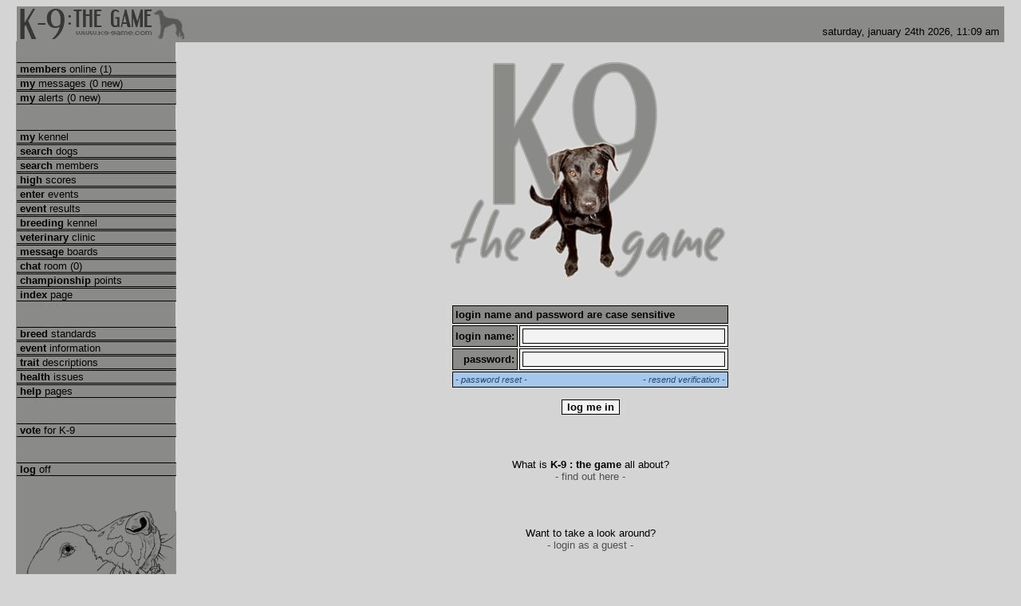

--- FILE ---
content_type: text/html; charset=UTF-8
request_url: http://k9-game.com/index.php?my=102010
body_size: 7098
content:
<html>
<head>
	<!DOCTYPE html PUBLIC "-//W3C//DTD XHTML 1.0 Transitional//EN"
		   "http://www.w3.org/TR/xhtml1/DTD/xhtml1-transitional.dtd">
	<meta http-equiv="Content-Type" content="text/html; charset=utf-8">
	<html xmlns="http://www.w3.org/1999/xhtml">
  <title>K-9 : the game</title>
  
<link rel="icon" href="favicon.ico" type="image/x-icon">
<link rel="shortcut icon" href="favicon.ico" type="image/x-icon">


<link rel="stylesheet" type="text/css" href="css/style.php?skin=13">

<script src="js/jquery-1.7.1.min.js" type="text/javascript"></script>
<script src="js/popup.js" type="text/javascript"></script>
<script src="js/expand.js" type="text/javascript"></script>
 
</head>

<body onLoad="javascript:if(top == self){window.name = 'mainwindow';}">

<div id="header">
		<img src="img/skinimg/header13.png">
		
		<div id="date">
		saturday, january 24th 2026, 11:09 am		</div>
</div>

<div id="wrapper">

	<div id="container">

		<div id="content">
		
					
  <div id="responsemessage"></div><br /><div id="splashimg">	<img src="img/skinimg/splash13.png"></div><br /><br /><form name="login" action="index.php" method="POST"><table border="0" cellpadding="3" cellspacing="2" class="table">	<tr><td colspan="2" class="dark"><span class="bold">login name and password are case sensitive</span></td></tr>	<tr><td align="right" class="dark">login name:</td>		<td class="light"><input type="text" name="login" maxlength="20" size="30" value=""></td></tr>	<tr><td align="right" class="dark">password:</td>		<td class="light"><input type="password" name="pass" maxlength="20" size="30" value=""></td></tr>	<tr><td class="medium" colspan="2">		<p class="left normal"><a href="lostpassword.php">- password reset -</a></p>		<p class="right normal"><a href="vcode.php">- resend verification -</a></p>		<div style="clear:both;"></div>		</td></tr></table><p><input type="submit" class="button" value="log me in"></p></form><br /><br /><p>What is <span class="bold">K-9 : the game</span> all about?<br /><a href="about.php">- find out here -</a></p><br /><br /><p>Want to take a look around?<br /><a href="index.php?guest=yes">- login as a guest -</a></p><br /><br /><p>Interested in becoming a member of K-9?<br /><a href="signup.php">- register for your own account -</a></p><br /><br /><p>For best results, this site should be viewed using <a href="http://www.getfirefox.net/" target="_blank">Firefox</a><SCRIPT LANGUAGE="JavaScript" TYPE="TEXT/JAVASCRIPT"><!--	var bname = navigator.appName;	if (bname.search(/microsoft/i) == 0)	   {	   document.write('<br />For worst results, you can continue to use Internet Explorer... but I wouldn\'t recommend it.<br /><br />');	   }	//--></SCRIPT></p>		</div>
	</div>
	
	<div id="navigation">

		
		  <ul>
		  		  
		  		  
			<li><a href="online.php?start=0" onMouseOver="window.status='members online'; return true" onMouseOut="window.status=''">&nbsp;<span class="bold">members</span> online (1)</a></li>
			<li><a href="messages.php?box=in" onMouseOver="window.status='my messages'; return true" onMouseOut="window.status=''">&nbsp;<span class="bold">my</span> messages (0 new)</a></li>
			<li><a href="alerts.php" onMouseOver="window.status='my alerts'; return true" onMouseOut="window.status=''">&nbsp;<span class="bold">my</span> alerts (0 new)</a></li>
		  <br><br>
			<li><a href="kennel.php" onMouseOver="window.status='my kennel'; return true" onMouseOut="window.status=''">&nbsp;<span class="bold">my</span> kennel</a></li>
			<li><a href="dogsearch.php" onMouseOver="window.status='search dogs'; return true" onMouseOut="window.status=''">&nbsp;<span class="bold">search</span> dogs</a></li>
			<li><a href="membersearch.php" onMouseOver="window.status='search members'; return true" onMouseOut="window.status=''">&nbsp;<span class="bold">search</span> members</a></li>
			<li><a href="highscores.php" onMouseOver="window.status='high scores'; return true" onMouseOut="window.status=''">&nbsp;<span class="bold">high</span> scores</a></li>
			<li><a href="enter.php" onMouseOver="window.status='enter events'; return true" onMouseOut="window.status=''">&nbsp;<span class="bold">enter</span> events</a></li>
			<li><a href="eventresults.php" onMouseOver="window.status='event results'; return true" onMouseOut="window.status=''">&nbsp;<span class="bold">event</span> results</a></li>
			<li><a href="breeder.php" onMouseOver="window.status='breeding kennel'; return true" onMouseOut="window.status=''">&nbsp;<span class="bold">breeding</span> kennel</a></li>
			<li><a href="vet.php" onMouseOver="window.status='veterinary clinic'; return true" onMouseOut="window.status=''">&nbsp;<span class="bold">veterinary</span> clinic</a></li>
			<li><a href="boards.php" onMouseOver="window.status='message boards'; return true" onMouseOut="window.status=''">&nbsp;<span class="bold">message</span> boards</a></li>
			<li><a href="chat.php" onMouseOver="window.status='chat room'; return true" onMouseOut="window.status=''">&nbsp;<span class="bold">chat</span> room (0)</a></li>
					<li><a href="chp.php" onMouseOver="window.status='championship points'; return true" onMouseOut="window.status=''">&nbsp;<span class="bold">championship</span> points</a></li>
					<li><a href="index.php" onMouseOver="window.status='index page'; return true" onMouseOut="window.status=''">&nbsp;<span class="bold">index</span> page</a></li>
						  <br><br>
			<li><a href="standards.php" onMouseOver="window.status='breed standards'; return true" onMouseOut="window.status=''">&nbsp;<span class="bold">breed</span> standards</a></li>
			<li><a href="events.php" onMouseOver="window.status='event information'; return true" onMouseOut="window.status=''">&nbsp;<span class="bold">event</span> information</a></li>
			<li><a href="traits.php" onMouseOver="window.status='trait descriptions'; return true" onMouseOut="window.status=''">&nbsp;<span class="bold">trait</span> descriptions</a></li>
			<li><a href="health.php" onMouseOver="window.status='health issues'; return true" onMouseOut="window.status=''">&nbsp;<span class="bold">health</span> issues</a></li>
			<li><a href="help.php" onMouseOver="window.status='help pages'; return true" onMouseOut="window.status=''">&nbsp;<span class="bold">help</span> pages</a></li>
			
		  <br><br>
			<li><a href="http://www.topwebgames.com/in.asp?id=6876" target="_blank">&nbsp;<span class="bold">vote</span> for K-9</a></li>

		  <br><br>
			<li><a href="index.php?logout=y" onMouseOver="window.status='log off'; return true" onMouseOut="window.status=''">&nbsp;<span class="bold">log</span> off</a></li>
		  </ul>



	</div>
	
</div>

<div id="footer">

	
	<div id="navimg">
		<img src="img/skinimg/spaniel13.png">
	</div>

	<div class="copyright">
		<a href="privacy.php">privacy statement</a> . 
		<a href="terms.php">terms of service</a> . 
		<a href="contact.php">contact us</a>
		<br>
		<span style="font-size:90%;">copyright &copy; 2008-2026 k9-game.com. all rights reserved.</span>
	</div>
</div>

</body>
</html>

--- FILE ---
content_type: text/css;charset=UTF-8
request_url: http://k9-game.com/css/style.php?skin=13
body_size: 17002
content:


html {
	background-color:#d4d4d4;
}

body {
	color:#000000;
	text-decoration:none;
	font-family:arial,sans-serif;
	font-size:80%;
	background-color:#d4d4d4;
}

hr {
	width:100%;
	border:1px solid #000000;
}

p {
	max-width:800px;
	margin-left:auto;
	margin-right:auto;
}

/**********************/
/* header information */
/**********************/

	#header {
		position:relative;
		color:#000000;		
		background-color:#8a8a89;
		width:98%;
		margin:0 1%;
		height:45px;
	}
	
	#date {
		position:absolute;
		bottom:0.5em;
		right:0.5em;
	}
	
	#navimg {
		position:absolute;
		left:0;
		bottom:0;
		z-index:1;
	}
	
	#splashimg {
		position:relative;
		display:block;
		margin-left:auto;
		margin-right:auto;
		height:274;
		width:350;
	}

/***********************/
/* content information */
/***********************/

	#wrapper {
		background:#d4d4d4 url('img/column13.png') repeat-y left;
		margin:-1px;				*width:98%;
		*margin:0 1%;
	}
	
	#container {
		background:#d4d4d4 url('img/column13.png') repeat-y left;
		width:98%;
		float:right;
		margin-left:-200px;
		margin-right:1%;
	}
	
	#content {
		background-color:#d4d4d4;
		margin-left:210px;
		margin-right:10px;
		margin-top:10px;
		margin-bottom:10px;
		text-align:center;
		min-height:30em;
	}
	
	.width80 {
		position:relative;
		background-color:inherit;
		text-align:center;
		margin-left:auto;
		margin-right:auto;
		width:80%;
	}
	
	.width100 {
		position:relative;
		background-color:inherit;
		text-align:center;
		margin-left:auto;
		margin-right:auto;
		width:100%;
	}
	
/**************************/
/* navigation information */
/**************************/

	#navigation {
		background-color:transparent;
		float:left;
		width:200px;
		margin-left:1%;
		*margin-left:0px;
		margin-top:10px;		*display:inline;
		position:relative;
		z-index:2;
	}
	
	#navigation ul {
		list-style-type:none;
		margin-left:0px;
	}
	
	html>body #navigation ul {
		display:inline;
	}
	
	#navigation ul li a:link, #navigation ul li a:visited, #navigation ul li a:active {
		color:#000000;
		text-decoration:none;
		font-family:arial,sans-serif;
		font-size:100%;
		display:block;
		width:200px;
		margin-top:1px;
		margin-bottom:1px;
		margin-left:1px;				background:url('img/tbg.php?hx=8a8a89') repeat;
				border-top:1px solid #000000;
		border-bottom:1px solid #000000;
	}
	
	#navigation ul li a:hover {
		color:#000000;
		text-decoration:none;
		font-family:arial,sans-serif;
		font-size:100%;
		background:#ffffff;
		border-top:1px solid #000000;
		border-bottom:1px solid #000000;
	}
	
/**********************/
/* footer information */
/**********************/

	#footer {
		position:relative;
		color:#000000;
		background-color:#8a8a89;
		clear:both;
		width:98%;
		margin:0 1%;
		padding:0.5em 0;
		text-align:center;
	}
	
	.copyright {
		position:relative;
		margin-left:200px;
		margin-right:1%;
		text-align:center;
	}

/************************/
/* kennel and dog pages */
/************************/

	.head1 {
		margin:0px;
		padding:2px;
		color:#000000;
		background-color:#8a8a89;
		font-size:110%;
		font-weight:bold;
		border-top:1px solid #000000;
		max-width:9999px;
	}
	
	.head2 {
		margin:0px;
		padding:2px;
		color:#000000;
		background-color:#a6c7e9;
		font-size:100%;
		font-weight:bold;
		border-top:1px solid #000000;
		max-width:9999px;
	}
	
	.head3 {
		margin:0px;
		padding:2px;
		color:#000000;
		background-color:#ffffff;
		font-size:100%;
		font-weight:bold;
		border-top:1px solid #000000;
		max-width:9999px;
	}
	
	.subhead3 {
		color:#000000;
		font-size:100%;
		font-weight:bold;
	}
	
	.pageinfo {
		margin:0px;
		padding:2px;
		color:#000000;
		background-color:#d4d4d4;
		font-size:100%;
		border-top:1px solid #000000;
		max-width:9999px;
	}
	
	.trait {
		display:block;
		width:100px;
		margin-top:0.3em;
		background:url('img/traitbar.jpg');
		border:1px solid #000000;
	}
	
	.trait2 {
		display:block;
		width:100px;
		margin-top:0.3em;
		background:url('img/traitbar2.jpg');
		border:1px solid #000000;
	}
	
	.train {
		display:block;
		text-align:left;
		width:500px;
		height:20px;
		background-color:#inherit;
		margin-top:0.3em;
		border:1px solid #000000;
	}
	
	.trainbar {
		display:block;
		height:20px;
		background-color:#175f1c;
	}
	
	.toomuch {
		display:block;
		height:20px;
		background-color:#ff0000;
	}
	
	.training {
		width:500px;
		margin-left:auto;
		margin-right:auto;
	}
	
/************************/
/* dog pages navigation */
/************************/

	.dognav {
		list-style:none;
		padding:0;
		margin:0;
		width:38em;
	}
	
	.dognav li {
		float:left;
		margin:0 0.15em;
	}
	
	.dognav li a:link, .dognav li a:active, .dognav li a:visited {
		background-color:#8a8a89;
		height:1.5em;
		line-height:1.5em;
		float:left;
		width:5em;
		display:block;
		color:#000000;
		border:0.1em solid #000000;
		text-decoration:none;
		text-align:center;
	}
	
	.dognav li.arrow a:link, .dognav li.arrow a:active, .dognav li.arrow a:visited {
		height:1.5em;
		line-height:1.5em;
		width:2em;
	}
	
	.dognav li a:hover {
		color:#000000;
		background-color:#ffffff;
	}
	
	.dognav span.grey {
		background-color:#afafaf;
		height:1.5em;
		line-height:1.5em;
		float:left;
		width:5em;
		display:block;
		color:#808080;
		border:0.1em solid #808080;
		text-decoration:none;
		text-align:center;
	}
	
	.dognav span.ag {
		width:2em;
	}

/***************/
/* text styles */
/***************/

	.sm {
		font-size:87%;
	}
	
	.bold {
		font-weight:bold;
	}
	
	.greyout {
		color:#afafaf;
	}
	
	.italic {
		font-style:italic;
	}
	
	.uppercase {
		text-transform:uppercase;
		font-weight:bold;
	}
	
	.normal {
		font-weight:normal;
	}
	
	.c {
		text-align:center;
	}
	
	.r {
		text-align:right;
	}
	
	.l {
		text-align:left;
	}
	
	.title {
		font-size:110%;
		font-weight:bold;
	}

	.error {
		display:block;
		padding:5px;
		text-align:center;
		background-color:#a6c7e9;
		border:1px solid #000000;
	}
	
/***************/
/* link styles */
/***************/

	a, a:link, a:visited, a:active, .pseudo {
		color:#505050;
		background-color:inherit;
		text-decoration:none;
		font-family:arial,sans-serif;
		font-size:100%;
	}
	
	a:hover {
		color:#284b6d;
		background-color:inherit;
		text-decoration:none;
		font-family:arial,sans-serif;
		font-size:100%;
	}
	
	.msghead a:link, .msghead a:visited, .msghead a:active, td.dark a:link, td.dark a:visited, td.dark a:active, td.darksm a:link, td.darksm a:visited, td.darksm a:active, td.darklink a:link, td.darklink a:visited, td.darklink a:active, .pseudodark, div.dark a:link, div.dark a:visited, div.dark a:active, div.darksm a:link, div.darksm a:visited, div.darksm a:active {
		color:#ffffff;
		text-decoration:none;
		font-family:arial,sans-serif;
		font-size:100%;
	}
	
	.msghead a:hover, td.dark a:hover, td.darksm a:hover, td.darklink a:hover, div.dark a:hover, div.darksm a:hover {
		color:#a6c7e9;
		text-decoration:none;
		font-family:arial,sans-serif;
		font-size:100%;
	}

	td.medium a:link, td.medium a:visited, td.medium a:active, .pseudomedium, div.medium a:visited, div.medium a:active {
		color:#284b6d;
		text-decoration:none;
		font-family:arial,sans-serif;
		font-size:100%;
	}
	
	td.medium a:hover, div.medium a:hover {
		color:#f3f3f3;
		text-decoration:none;
		font-family:arial,sans-serif;
		font-size:100%;
	}
	
	.msgmain a:link, .msgmain a:visited, .msgmain a:active, td.light a:link, td.light a:visited, td.light a:active, td.lightsm a:link, td.lightsm a:visited, td.lightsm a:active, .pseudolight, div.light a:link, div.light a:visited, div.light a:active, div.lightsm a:link, div.lightsm a:visited, div.lightsm a:active {
		color:#737373;
		text-decoration:none;
		font-family:arial,sans-serif;
		font-size:100%;
	}
			
	.msgmain a:hover, td.light a:hover, td.lightsm a:hover, div.light a:hover, div.lightsm a:hover {
		color:#284b6d;
		text-decoration:none;
		font-family:arial,sans-serif;
		font-size:100%;
	}
	
	.head1 a:link, .head1 a:visited, .head1 a:active, #footer a:link, #footer a:visited, #footer a:active {
		color:#ffffff;
		text-decoration:none;
		font-family:arial,sans-serif;
		font-size:100%;
	}
	
	.head1 a:hover, #footer a:hover {
		color:#a6c7e9;
		text-decoration:none;
		font-family:arial,sans-serif;
		font-size:100%;
	}

	.head2 a:link, .head2 a:visited, .head2 a:active {
		color:#284b6d;
		text-decoration:none;
		font-family:arial,sans-serif;
		font-size:100%;
	}
	
	.head2 a:hover {
		color:#f3f3f3;
		text-decoration:none;
		font-family:arial,sans-serif;
		font-size:100%;
	}

	.head3 a:link, .head3 a:visited, .head3 a:active {
		color:#737373;
		text-decoration:none;
		font-family:arial,sans-serif;
		font-size:100%;
	}
	
	.head3 a:hover {
		color:#284b6d;
		text-decoration:none;
		font-family:arial,sans-serif;
		font-size:100%;
	}
	
/***********************/
/* expandable div rows */
/***********************/

	.rowList {
		margin-left:auto;
		margin-right:auto;
		border-bottom:1px solid #000000;
		border-right:1px solid #000000;
		border-left:1px solid #000000;
	}
	
	.rowHeader, .rowSubhead, .rowColhead, .rowContent, .rowMain, .rowDetails {
		width:100%;
		padding:3px 0 3px 0;
		border-top:1px solid #000000;
	}
	
	.rowMain {
		cursor:pointer;
	}
	
	.collapsed {
		background:#d4d4d4 url('img/downarrow13.png') right top no-repeat;
	}
	
	.expanded {
		background:#d4d4d4 url('img/uparrow13.png') right top no-repeat;
	}
	
	.rowDetails {
		border-top:none;
	}
	
	div.dark {
		color:#000000;
		background-color:#8a8a89;
		font-weight:bold;
		font-size:100%;
	}
	
	div.medium {
		color:#000000;
		background-color:#a6c7e9;
		font-weight:bold;
		font-style:italic;
		font-size:90%;
	}
	
	div.light {
		color:#000000;
		background-color:#ffffff;
		font-size:100%;
	}
	
	.float {
		float:left;
	}
	
	.pad {
		display:block;
		padding:0 5px 0 5px;
	}

/*************************/
/* table and form styles */
/*************************/

	.button {
		color:#000000;
		text-decoration:none;
		font-family:arial,sans-serif;
		font-weight:bold;
		font-size:100%;
		background-color:#f3f3f3;
		border:1px solid #000000;
	}
	
	.table {
		margin-left:auto;
		margin-right:auto;
	}
	
	.table td {
		padding:3px;
	}
	
	td {
		color:#000000;
		text-decoration:none;
		font-family:arial,sans-serif;
		font-size:80%;
		spacing:3px;
		padding:2px;
	}
	
	td.team {
		spacing:0px;
		padding:0px;
	}
	
	td.dark {
		color:#000000;
		background-color:#8a8a89;
		border:1px solid #000000;
		font-weight:bold;
	}
	
	td.medium {
		color:#000000;
		background-color:#a6c7e9;
		border:1px solid #000000;
		font-weight:bold;
		font-style:italic;
		font-size:70%;
	}
	
	td.light, td.darklink {
		color:#000000;
		background-color:#ffffff;
		border:1px solid #000000;
	}
	
	td.darksm {
		color:#000000;
		background-color:#8a8a89;
		border:1px solid #000000;
		font-weight:bold;
		font-size:70%;
	}
	
	td.lightsm {
		color:#000000;
		background-color:#ffffff;
		border:1px solid #000000;
		font-size:70%;
	}
	
	td.empty {
		border:1px solid #000000;
	}
	
	.blank {
		border:0;
	}
	
	select, input, textarea {
		color:#000000;
		text-decoration:none;
		font-family:arial,sans-serif;
		font-size:100%;
		background-color:#f3f3f3;
		border:1px solid #000000;
	}

/******************************************/
/* alternate table row background colours */
/******************************************/

	.othernamehead
	{
		margin:0px;
		width:49%;
		float:left;
		text-align:left;
		color:#000000;
		background-color:#8a8a89;
		font-weight:bold;
	}
	
	.topofpage
	{
		margin:0px;
		width:49%;
		float:left;
		text-align:left;
		background-color:inherit;
	}
	
	.othername1
	{
		margin:0px;
		width:49%;
		float:left;
		text-align:left;
		background-color:#c4c4c4;
	}
	
	.othername2
	{
		margin:0px;
		width:49%;
		float:left;
		text-align:left;
		background-color:#e4e4e4;
	}
	
/****************/
/* other styles */
/****************/

	.left {
		margin:0px;
		float:left;
	}
	
	.right {
		margin:0px;
		float:right;
	}
	
	.lefthalf {
		margin:0px;
		width:25%;
		float:left;
		text-align:right;
	}
	
	.righthalf {
		margin:0px;
		width:25%;
		float:right;
		text-align:left;
	}
	
	.infobox {
		position:relative;
		text-align:left;
		margin-left:auto;
		margin-right:auto;
	}
	
	.infoblock {
		display:block;
		margin-left:3em;
		margin-top:0.5em;
	}
	
	.info, td.con {
		font-size:100%;
		border:1px solid #000000;
	}
	
	.header1 {
		font-weight:bold;
		font-size:115%;
		font-variant:small-caps;
	}
	
	.header2 {
		font-weight:bold;
		font-size:100%;
	}
	
	.header3 {
		font-weight:bold;
		font-style:italic;
		font-size:100%;
	}
	
	.indent {
		display:block;
		margin-left:1em;
		margin-top:0.5em;
	}
	
	.dashline {
		width:95%;
		border:1px dashed #000000;
	}
	
	.signature img {
		max-width: 300px;
		max-height: 120px;
	}
	
	.small {
		font-weight:bold;
		font-style:italic;
		font-size:87%;
	}
	
	.smallscroll {
		position:relative;
		text-align:left;
		width:75%;
		height:100;
		border:1px solid #000000;
		padding:1em;
		overflow:auto;
		margin-left:auto;
		margin-right:auto;
	}
	
	.show {
		display:block;
	}
	
	.hide {
		display:none;
	}
	
/********/
/* CHAT */
/********/

	#chatwindow {
		height:250px;
		overflow:auto;
		text-align:left;
		color:#000000;
		background-color:#f3f3f3;
		border:1px solid #000000;
		padding:1em;
	}
	
	#chatwindow a:link, #chatwindow a:visited, #chatwindow a:active, #chatters a:link, #chatters a:visited, #chatters a:active, #chatinfo a:link, #chatinfo a:visited, #chatinfo a:active {
		color:#505050;
	}
	
	#chatwindow a:hover, #chatters a:hover, #chatinfo a:hover {
		color:#284b6d;
	}
	
	#chatters {
		height:250px;
		overflow:auto;
		text-align:left;
		color:#000000;
		background-color:#f3f3f3;
		border:1px solid #000000;
		padding:1em;
	}
	
	#chatinfo {
		height:auto;
		text-align:left;
		color:#000000;
		background-color:#f3f3f3;
		border:1px solid #000000;
		padding:1em;
	}
	
	.chatline {
		clear:both;
		display:block;
		width:100%;
		padding-top:2px;
		padding-bottom:2px;
	}
	
	.chatname {
		text-align:left;
		display:block;
		float:left;
		padding-right:5px;
		font-weight:bold;
	}
	
	.chatmessage {
		text-align:left;
		display:block;
		float:left;
		width:70%;
	}
	
	.chattime {
		text-align:right;
		display:block;
		float:right;
		padding-left:5px;
		font-weight:bold;
	}
	
/*************/
/* HOVER BOX */
/*************/

	a.pup {
		position:relative;
	}
	
		a.pup span {
			display:none;
		}
		
		a.pup:hover span {
			display:block;
			position:absolute;
			text-align:center;
			top:1em;
			left:1em;
			padding:5px;
			width:10em;
			color:#000000;
			background:#a6c7e9;
			border:1px solid #000000;
			font-style:italic;
			z-index:100;
		}
	
/*********************/
/* EVENT ENTRY POPUP */
/*********************/

	#popup_link {
		cursor:pointer;
	}
	
	#popup_box {
		position:absolute;
		display:none;
		left:50%;
		margin-left:-200px;
		top:50%;
		margin-top:-200px;
		height:400px;
		width:600px;
		background:#d4d4d4;
		border:1px solid #000000;
		z-index:20;
		padding:4px;
		overflow:auto;
	}
	
	#popup_close {
		position:absolute;
		display:block;
		cursor:pointer;
		font-size:150%;
		font-weight:bold;
		right:5px;
		top:2px;
	}
	
	#popup_background {
		display:none;
		position:fixed;
		_position:absolute;
		height:100%;
		width:100%;
		top:0;
		left:0;
		background:#000000;
		border:0;
		z-index:10;
	}
	
/* additional popup CSS for popup class */

	.popup_link {
		cursor:pointer;
	}
	
	.popup_box {
		position:fixed;
		_position:absolute;
		display:none;
		left:50%;
		top:50%;
		background:#d4d4d4;
		border:1px solid #000000;
		z-index:100;
		padding:4px;
		overflow:auto;
	}
	
	.popup_title {
		position:relative;
		display:block;
		top:-4px;
		margin-right:-4px;
		margin-left:-4px;
		padding:5px 3px;
		color:#000000;
		background:#8a8a89;
		border-bottom:1px solid #000000;
		font-weight:bold;
	}
	
	.popup_close {
		cursor:pointer;
	}
	
	.corner {
		position:absolute;
		display:block;
		font-size:120%;
		font-weight:bold;
		right:5px;
		top:2px;
	}
	
	a.corner:hover {
		font-size:120%;
		font-weight:bold;
	}

--- FILE ---
content_type: application/javascript
request_url: http://k9-game.com/js/expand.js
body_size: 315
content:
$(document).ready(function(){
	$(".rowDetails").hide();
	$(".rowMain").click(function(){
		$(this).next(".rowDetails").slideToggle(300);
		if ($(this).hasClass("collapsed")) {
			$(this).removeClass("collapsed").addClass("expanded");
		} else {
			$(this).removeClass("expanded").addClass("collapsed");
		}
	});
});

--- FILE ---
content_type: application/javascript
request_url: http://k9-game.com/js/popup.js
body_size: 7167
content:
/***** INITIAL POPUP CODE FOR EVENT ENTRY ON RESULTS PAGE *****/

var popup_open = 0;

function load_popup(){
	if(popup_open==0){
		$("#popup_background").css({
			"opacity": "0.7"
		});
		$("#popup_background").fadeIn("fast");
		$("#popup_box").fadeIn("fast");
		popup_open=1;
	}
}

function load_ajax_window(){
	if(popup_open==0){
		$("#popup_background").css({
			"opacity":"0.7"
		});
		$("#popup_background").fadeIn("fast");
		$("#popup_box").fadeIn("fast");
		popup_open=1;
	}
}

function close_popup(){
	if(popup_open==1){
		$("#popup_background").fadeOut("fast");
		$("#popup_box").fadeOut("fast");
		popup_open=0;
	}
}

$(document).ready(function(){
	
	$("#popup_link").click(function(){			// LOAD POPUP
		load_popup();
	});
	
	$(".ajax_window").click(function(){			// LOAD AJAX POPUP WINDOW
		load_ajax_window();
	});
	
	$("#popup_close").click(function(){			// CLOSE POPUP: 'X'
		close_popup();
	});
	
	$("#popup_background").click(function(){	// CLOSE POPUP: CLICK OUT
		close_popup();
	});
	
	$(document).keypress(function(e){			// CLOSE POPUP: ESCAPE
		if(e.keyCode==27 && popup_open==1){
			close_popup();
		}
	});
	
});



/***** NEW STUFF *****/


var popupOpen = 0;
var targetDiv;

function displayPopup(linkID){
	if(popupOpen==0){
	
		// initialize variables
		targetDiv = "#"+$("#"+linkID).attr('targetDiv');
		var popupWidth = $(targetDiv).css("width");
		var popupHeight = $(targetDiv).css("height");
		var xOffset = parseInt(parseInt(popupWidth)/2);
		var yOffset = parseInt(parseInt(popupHeight)/2);
		var initialContent = $("#"+linkID).attr('initialContent');
		
		// set CSS
		$("#popup_background").css({
			"opacity":"0.7"
		});
		$(targetDiv).css({
			"margin-left":-xOffset,
			"margin-top":-yOffset
		});
		
		// set initial content
		$(targetDiv+"Content").html(initialContent);
		
		// fade in divs
		$("#popup_background").fadeIn("fast");
		$(targetDiv).fadeIn("fast");
		
		// set popupOpen to true
		popupOpen = 1;
		
	}
}

function closePopup(divID) {
	if(popupOpen==1) {
		$("#popup_background").fadeOut("fast");
		$(divID).fadeOut("fast");
		popupOpen = 0;
	}
}

$(document).ready(function(){
	
	$(".popup_link").click(function(){
		var linkID = $(this).attr('id');
		displayPopup(linkID);
	});
	
	$(".popup_close").click(function(){				// CLOSE POPUP: LINK
		closePopup(targetDiv);
	});
	
	$("#popup_background").click(function(){		// CLOSE POPUP: CLICK OUT
		closePopup(targetDiv);
	});
	
});

function clearDefault(id) {
	defaultText = $('#'+id).attr('defaultText');
	currentText = document.getElementById(id).value;
	if (currentText == defaultText) {
		$('#'+id).css({
			"opacity":"1"
		});
		document.getElementById(id).value = "";
	}
	return false;
}

function returnDefault(id) {
	defaultText = $('#'+id).attr('defaultText');
	currentText = document.getElementById(id).value;
	if (currentText == "") {
		$('#'+id).css({
			"opacity":"0.5"
		});
		document.getElementById(id).value = defaultText;
	}
	return false;
}

function checkLength(id,max) {
	currentText = document.getElementById(id).value;
	chars = currentText.length;
	if (chars > max) {
		newText = currentText.substr(0,max);
		document.getElementById(id).value = newText;
	}
	return false;
}

/*
	$(".popup_link").click(function(){			// LOAD POPUP
		pop_link = $(this).attr('id');
		load_popup(pop_link);
	});	
	
	function load_popup(pop_link){
		if(popup_open==0){
			if(pop_link.indexOf("ajax") > -1){
				pop_link_id = "#"+pop_link;
				pop_box_id = $(pop_link_id).attr("pop_box_id");
				pop_id = "#"+pop_box_id;
			}else{
				pop_id = "#"+pop_link+"_show";
			}
			$("#popup_background").css({
				"opacity":"0.5"
			});
			pop_width = $(pop_id).css("width");
			pop_height = $(pop_id).css("height");
			adjust_x = parseInt(parseInt(pop_width)/2);
			adjust_y = parseInt(parseInt(pop_height)/2);
			$(pop_id).css({
				"margin-left":-adjust_x,
				"margin-top":-adjust_y
			});
			$("#popup_background").fadeIn("fast");
			$(pop_id).fadeIn("fast");
			popup_open=1;
			
			if(pop_id.indexOf("ajax") > -1){
				result_div = pop_id.replace("_show","_contents");
				$(result_div).html('<table><tr><td><img src=\"../images/loading.gif\" /></td></tr></table>');
				var load_url = $("#"+pop_link).attr("load_url");
				var message_id = $("#"+pop_link).attr("message_id");
				var read_span = "#read_"+message_id;
	//			$("#delete_message").html('<a href="messages.php?delete='+message_id+'">Delete</a>');
				$.ajax({
					url: load_url,
					success: function(html){
						$(result_div).html(html);
						$(read_span).html('Read');
						pop_width = $(pop_id).css("width");
						pop_height = $(pop_id).css("height");
						adjust_x = parseInt(parseInt(pop_width)/2);
						adjust_y = parseInt(parseInt(pop_height)/2);
						$(pop_id).css({
							"margin-left":-adjust_x,
							"margin-top":-adjust_y
						});
					}
				});
				return false;
			}
			
		}
	}

function replace_popup(new_pop_link){
	if(popup_open==1){
		old_pop_id = pop_id;
		old_pop_link = pop_link_id;
		if(new_pop_link.indexOf("ajax") > -1){
			new_pop_link_id = "#"+new_pop_link;
			new_pop_box_id = $(new_pop_link_id).attr("pop_box_id");
			new_pop_id = "#"+new_pop_box_id;
		}else{
			new_pop_id = "#"+new_pop_link+"_show";
		}
	}
	new_pop_width = $(new_pop_id).css("width");
	new_pop_height = $(new_pop_id).css("height");
	new_adjust_x = parseInt(parseInt(new_pop_width)/2);
	new_adjust_y = parseInt(parseInt(new_pop_height)/2);
	$(new_pop_id).css({
		"margin-left":-new_adjust_x,
		"margin-top":-new_adjust_y
	});
	$(old_pop_id).fadeOut("fast");
	$(new_pop_id).fadeIn("fast");
	pop_id = new_pop_id;
	
	if(pop_id=="#delete_confirm_show"){
		message_id = $(old_pop_link).attr("message_id");
		$("#delete_confirm_yes").html('<a href="messages.php?delete='+message_id+'">Yes</a>');
	}
	
	if(pop_id.indexOf("ajax") > -1){
		result_div = pop_id.replace("_show","_contents");
		$(result_div).html('<table><tr><td><img src=\"../images/loading.gif\" /></td></tr></table>');
		var message_id = $(old_pop_link).attr("message_id");
		var load_url = '../include/ajax/reply_message.php?id='+message_id;
		$.ajax({
			url: load_url,
			success: function(html){
				$(result_div).html(html);
				pop_width = $(pop_id).css("width");
				pop_height = $(pop_id).css("height");
				adjust_x = parseInt(parseInt(pop_width)/2);
				adjust_y = parseInt(parseInt(pop_height)/2);
				$(pop_id).css({
					"margin-left":-adjust_x,
					"margin-top":-adjust_y
				});
			}
		});
		return false;
	}
	
}

function close_popup(){
	if(popup_open==1){
		$("#popup_background").fadeOut("fast");
		$(pop_id).fadeOut("fast");
		popup_open=0;
	}
}

$(document).ready(function(){
	
	$(".popup_link").click(function(){			// LOAD POPUP
		pop_link = $(this).attr('id');
		load_popup(pop_link);
	});
	
	$(".popup_replace").click(function(){		// REPLACE POPUP
		new_pop_link = $(this).attr('id');
		replace_popup(new_pop_link);
	});
	
	$(".popup_close").click(function(){			// CLOSE POPUP: 'X'
		close_popup(pop_id);
	});
	
	$(".confirm_no").click(function(){			// CONFIRMATION DENIED
		close_popup(pop_id);
	});
	
	$("#popup_background").click(function(){	// CLOSE POPUP: CLICK OUT
		close_popup(pop_id);
	});
	
});

*/
